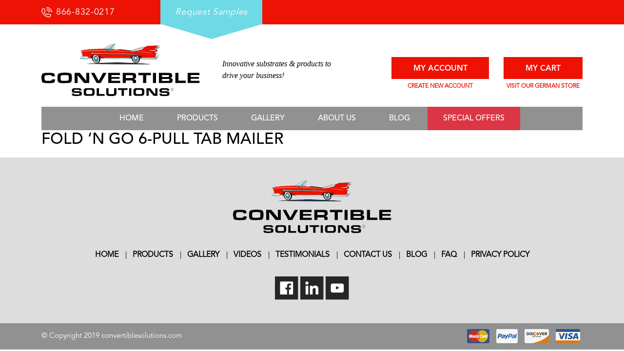

--- FILE ---
content_type: text/html; charset=UTF-8
request_url: https://convertiblesolutions.com/paperbilities/fold-n-go-6-pull-tab-mailer/
body_size: 10593
content:
<!doctype html>
<html lang="en-US">
  <head>
  <meta charset="utf-8">
  <meta http-equiv="x-ua-compatible" content="ie=edge">
  <meta name="viewport" content="width=device-width, initial-scale=1, shrink-to-fit=no">
  <link rel="stylesheet" href="https://fonts.googleapis.com/icon?family=Material+Icons">
  <link rel="stylesheet" href="https://cdnjs.cloudflare.com/ajax/libs/font-awesome/4.7.0/css/font-awesome.min.css" />
  <meta name='robots' content='index, follow, max-image-preview:large, max-snippet:-1, max-video-preview:-1' />

<!-- Google Tag Manager for WordPress by gtm4wp.com -->
<script data-cfasync="false" data-pagespeed-no-defer>
	var gtm4wp_datalayer_name = "dataLayer";
	var dataLayer = dataLayer || [];
</script>
<!-- End Google Tag Manager for WordPress by gtm4wp.com -->
	<!-- This site is optimized with the Yoast SEO plugin v26.7 - https://yoast.com/wordpress/plugins/seo/ -->
	<title>Fold ‘N Go 6-Pull Tab Mailer | Convertible Solutions</title>
	<link rel="canonical" href="https://convertiblesolutions.com/paperbilities/fold-n-go-6-pull-tab-mailer/" />
	<meta property="og:locale" content="en_US" />
	<meta property="og:type" content="article" />
	<meta property="og:title" content="Fold ‘N Go 6-Pull Tab Mailer | Convertible Solutions" />
	<meta property="og:url" content="https://convertiblesolutions.com/paperbilities/fold-n-go-6-pull-tab-mailer/" />
	<meta property="og:site_name" content="Convertible Solutions" />
	<meta property="article:modified_time" content="2016-03-07T17:04:18+00:00" />
	<meta property="og:image" content="https://convertiblesolutions.com/wp-content/uploads/6-pull-tab.jpg" />
	<meta property="og:image:width" content="448" />
	<meta property="og:image:height" content="299" />
	<meta property="og:image:type" content="image/jpeg" />
	<meta name="twitter:card" content="summary_large_image" />
	<script type="application/ld+json" class="yoast-schema-graph">{"@context":"https://schema.org","@graph":[{"@type":"WebPage","@id":"https://convertiblesolutions.com/paperbilities/fold-n-go-6-pull-tab-mailer/","url":"https://convertiblesolutions.com/paperbilities/fold-n-go-6-pull-tab-mailer/","name":"Fold ‘N Go 6-Pull Tab Mailer | Convertible Solutions","isPartOf":{"@id":"https://convertiblesolutions.com/#website"},"primaryImageOfPage":{"@id":"https://convertiblesolutions.com/paperbilities/fold-n-go-6-pull-tab-mailer/#primaryimage"},"image":{"@id":"https://convertiblesolutions.com/paperbilities/fold-n-go-6-pull-tab-mailer/#primaryimage"},"thumbnailUrl":"https://convertiblesolutions.com/wp-content/uploads/6-pull-tab.jpg","datePublished":"2015-03-30T09:52:37+00:00","dateModified":"2016-03-07T17:04:18+00:00","breadcrumb":{"@id":"https://convertiblesolutions.com/paperbilities/fold-n-go-6-pull-tab-mailer/#breadcrumb"},"inLanguage":"en-US","potentialAction":[{"@type":"ReadAction","target":["https://convertiblesolutions.com/paperbilities/fold-n-go-6-pull-tab-mailer/"]}]},{"@type":"ImageObject","inLanguage":"en-US","@id":"https://convertiblesolutions.com/paperbilities/fold-n-go-6-pull-tab-mailer/#primaryimage","url":"https://convertiblesolutions.com/wp-content/uploads/6-pull-tab.jpg","contentUrl":"https://convertiblesolutions.com/wp-content/uploads/6-pull-tab.jpg","width":448,"height":299},{"@type":"BreadcrumbList","@id":"https://convertiblesolutions.com/paperbilities/fold-n-go-6-pull-tab-mailer/#breadcrumb","itemListElement":[{"@type":"ListItem","position":1,"name":"Home","item":"https://convertiblesolutions.com/"},{"@type":"ListItem","position":2,"name":"Paperbilities","item":"https://convertiblesolutions.com/paperbilities/"},{"@type":"ListItem","position":3,"name":"Fold ‘N Go 6-Pull Tab Mailer"}]},{"@type":"WebSite","@id":"https://convertiblesolutions.com/#website","url":"https://convertiblesolutions.com/","name":"Convertible Solutions","description":"","publisher":{"@id":"https://convertiblesolutions.com/#organization"},"potentialAction":[{"@type":"SearchAction","target":{"@type":"EntryPoint","urlTemplate":"https://convertiblesolutions.com/?s={search_term_string}"},"query-input":{"@type":"PropertyValueSpecification","valueRequired":true,"valueName":"search_term_string"}}],"inLanguage":"en-US"},{"@type":"Organization","@id":"https://convertiblesolutions.com/#organization","name":"Convertible Solutions","url":"https://convertiblesolutions.com/","logo":{"@type":"ImageObject","inLanguage":"en-US","@id":"https://convertiblesolutions.com/#/schema/logo/image/","url":"https://convertiblesolutions.com/wp-content/uploads/MAIN-LOGO-CS-325x108.png","contentUrl":"https://convertiblesolutions.com/wp-content/uploads/MAIN-LOGO-CS-325x108.png","width":325,"height":108,"caption":"Convertible Solutions"},"image":{"@id":"https://convertiblesolutions.com/#/schema/logo/image/"}}]}</script>
	<!-- / Yoast SEO plugin. -->


<link rel="alternate" title="oEmbed (JSON)" type="application/json+oembed" href="https://convertiblesolutions.com/wp-json/oembed/1.0/embed?url=https%3A%2F%2Fconvertiblesolutions.com%2Fpaperbilities%2Ffold-n-go-6-pull-tab-mailer%2F" />
<link rel="alternate" title="oEmbed (XML)" type="text/xml+oembed" href="https://convertiblesolutions.com/wp-json/oembed/1.0/embed?url=https%3A%2F%2Fconvertiblesolutions.com%2Fpaperbilities%2Ffold-n-go-6-pull-tab-mailer%2F&#038;format=xml" />
<style id='wp-img-auto-sizes-contain-inline-css' type='text/css'>
img:is([sizes=auto i],[sizes^="auto," i]){contain-intrinsic-size:3000px 1500px}
/*# sourceURL=wp-img-auto-sizes-contain-inline-css */
</style>
<style id='wp-emoji-styles-inline-css' type='text/css'>

	img.wp-smiley, img.emoji {
		display: inline !important;
		border: none !important;
		box-shadow: none !important;
		height: 1em !important;
		width: 1em !important;
		margin: 0 0.07em !important;
		vertical-align: -0.1em !important;
		background: none !important;
		padding: 0 !important;
	}
/*# sourceURL=wp-emoji-styles-inline-css */
</style>
<style id='wp-block-library-inline-css' type='text/css'>
:root{--wp-block-synced-color:#7a00df;--wp-block-synced-color--rgb:122,0,223;--wp-bound-block-color:var(--wp-block-synced-color);--wp-editor-canvas-background:#ddd;--wp-admin-theme-color:#007cba;--wp-admin-theme-color--rgb:0,124,186;--wp-admin-theme-color-darker-10:#006ba1;--wp-admin-theme-color-darker-10--rgb:0,107,160.5;--wp-admin-theme-color-darker-20:#005a87;--wp-admin-theme-color-darker-20--rgb:0,90,135;--wp-admin-border-width-focus:2px}@media (min-resolution:192dpi){:root{--wp-admin-border-width-focus:1.5px}}.wp-element-button{cursor:pointer}:root .has-very-light-gray-background-color{background-color:#eee}:root .has-very-dark-gray-background-color{background-color:#313131}:root .has-very-light-gray-color{color:#eee}:root .has-very-dark-gray-color{color:#313131}:root .has-vivid-green-cyan-to-vivid-cyan-blue-gradient-background{background:linear-gradient(135deg,#00d084,#0693e3)}:root .has-purple-crush-gradient-background{background:linear-gradient(135deg,#34e2e4,#4721fb 50%,#ab1dfe)}:root .has-hazy-dawn-gradient-background{background:linear-gradient(135deg,#faaca8,#dad0ec)}:root .has-subdued-olive-gradient-background{background:linear-gradient(135deg,#fafae1,#67a671)}:root .has-atomic-cream-gradient-background{background:linear-gradient(135deg,#fdd79a,#004a59)}:root .has-nightshade-gradient-background{background:linear-gradient(135deg,#330968,#31cdcf)}:root .has-midnight-gradient-background{background:linear-gradient(135deg,#020381,#2874fc)}:root{--wp--preset--font-size--normal:16px;--wp--preset--font-size--huge:42px}.has-regular-font-size{font-size:1em}.has-larger-font-size{font-size:2.625em}.has-normal-font-size{font-size:var(--wp--preset--font-size--normal)}.has-huge-font-size{font-size:var(--wp--preset--font-size--huge)}.has-text-align-center{text-align:center}.has-text-align-left{text-align:left}.has-text-align-right{text-align:right}.has-fit-text{white-space:nowrap!important}#end-resizable-editor-section{display:none}.aligncenter{clear:both}.items-justified-left{justify-content:flex-start}.items-justified-center{justify-content:center}.items-justified-right{justify-content:flex-end}.items-justified-space-between{justify-content:space-between}.screen-reader-text{border:0;clip-path:inset(50%);height:1px;margin:-1px;overflow:hidden;padding:0;position:absolute;width:1px;word-wrap:normal!important}.screen-reader-text:focus{background-color:#ddd;clip-path:none;color:#444;display:block;font-size:1em;height:auto;left:5px;line-height:normal;padding:15px 23px 14px;text-decoration:none;top:5px;width:auto;z-index:100000}html :where(.has-border-color){border-style:solid}html :where([style*=border-top-color]){border-top-style:solid}html :where([style*=border-right-color]){border-right-style:solid}html :where([style*=border-bottom-color]){border-bottom-style:solid}html :where([style*=border-left-color]){border-left-style:solid}html :where([style*=border-width]){border-style:solid}html :where([style*=border-top-width]){border-top-style:solid}html :where([style*=border-right-width]){border-right-style:solid}html :where([style*=border-bottom-width]){border-bottom-style:solid}html :where([style*=border-left-width]){border-left-style:solid}html :where(img[class*=wp-image-]){height:auto;max-width:100%}:where(figure){margin:0 0 1em}html :where(.is-position-sticky){--wp-admin--admin-bar--position-offset:var(--wp-admin--admin-bar--height,0px)}@media screen and (max-width:600px){html :where(.is-position-sticky){--wp-admin--admin-bar--position-offset:0px}}
/*# sourceURL=/wp-includes/css/dist/block-library/common.min.css */
</style>
<link rel='stylesheet' id='wp-components-css' href='https://convertiblesolutions.com/wp-includes/css/dist/components/style.min.css?ver=6.9' type='text/css' media='all' />
<link rel='stylesheet' id='wp-preferences-css' href='https://convertiblesolutions.com/wp-includes/css/dist/preferences/style.min.css?ver=6.9' type='text/css' media='all' />
<link rel='stylesheet' id='wp-block-editor-css' href='https://convertiblesolutions.com/wp-includes/css/dist/block-editor/style.min.css?ver=6.9' type='text/css' media='all' />
<link rel='stylesheet' id='popup-maker-block-library-style-css' href='https://convertiblesolutions.com/wp-content/plugins/popup-maker/dist/packages/block-library-style.css?ver=dbea705cfafe089d65f1' type='text/css' media='all' />
<link rel='stylesheet' id='woocommerce-layout-css' href='https://convertiblesolutions.com/wp-content/plugins/woocommerce/assets/css/woocommerce-layout.css?ver=10.4.3' type='text/css' media='all' />
<link rel='stylesheet' id='woocommerce-smallscreen-css' href='https://convertiblesolutions.com/wp-content/plugins/woocommerce/assets/css/woocommerce-smallscreen.css?ver=10.4.3' type='text/css' media='only screen and (max-width: 768px)' />
<link rel='stylesheet' id='woocommerce-general-css' href='https://convertiblesolutions.com/wp-content/plugins/woocommerce/assets/css/woocommerce.css?ver=10.4.3' type='text/css' media='all' />
<style id='woocommerce-inline-inline-css' type='text/css'>
.woocommerce form .form-row .required { visibility: visible; }
/*# sourceURL=woocommerce-inline-inline-css */
</style>
<link rel='stylesheet' id='wc_acf_af-css' href='https://convertiblesolutions.com/wp-content/plugins/acf-woocommerce-account-fields/css/admin-style.css?ver=6.9' type='text/css' media='all' />
<link rel='stylesheet' id='material/multiselect-css-css' href='https://convertiblesolutions.com/wp-content/themes/convertiblesolutions/resources/assets/material-components-web/jquery.multiselect.css?ver=6.9' type='text/css' media='all' />
<link rel='stylesheet' id='slick-theme/css-css' href='https://convertiblesolutions.com/wp-content/themes/convertiblesolutions/resources/assets/slick/slick-theme.css?ver=6.9' type='text/css' media='all' />
<link rel='stylesheet' id='slick/css-css' href='https://convertiblesolutions.com/wp-content/themes/convertiblesolutions/resources/assets/slick/slick.css?ver=6.9' type='text/css' media='all' />
<link rel='stylesheet' id='magnific-popup/css-css' href='https://convertiblesolutions.com/wp-content/themes/convertiblesolutions/resources/assets/magnific-popup/magnific-popup.css?ver=6.9' type='text/css' media='all' />
<link rel='stylesheet' id='sage/main.css-css' href='https://convertiblesolutions.com/wp-content/themes/convertiblesolutions/dist/styles/main.css' type='text/css' media='all' />
<script type="text/javascript" src="https://convertiblesolutions.com/wp-includes/js/jquery/jquery.min.js?ver=3.7.1" id="jquery-core-js"></script>
<script type="text/javascript" src="https://convertiblesolutions.com/wp-includes/js/jquery/jquery-migrate.min.js?ver=3.4.1" id="jquery-migrate-js"></script>
<script type="text/javascript" src="https://convertiblesolutions.com/wp-content/plugins/woocommerce/assets/js/jquery-blockui/jquery.blockUI.min.js?ver=2.7.0-wc.10.4.3" id="wc-jquery-blockui-js" defer="defer" data-wp-strategy="defer"></script>
<script type="text/javascript" id="wc-add-to-cart-js-extra">
/* <![CDATA[ */
var wc_add_to_cart_params = {"ajax_url":"/wp-admin/admin-ajax.php","wc_ajax_url":"/?wc-ajax=%%endpoint%%","i18n_view_cart":"View cart","cart_url":"https://convertiblesolutions.com/cart/","is_cart":"","cart_redirect_after_add":"no"};
//# sourceURL=wc-add-to-cart-js-extra
/* ]]> */
</script>
<script type="text/javascript" src="https://convertiblesolutions.com/wp-content/plugins/woocommerce/assets/js/frontend/add-to-cart.min.js?ver=10.4.3" id="wc-add-to-cart-js" defer="defer" data-wp-strategy="defer"></script>
<script type="text/javascript" src="https://convertiblesolutions.com/wp-content/plugins/woocommerce/assets/js/js-cookie/js.cookie.min.js?ver=2.1.4-wc.10.4.3" id="wc-js-cookie-js" defer="defer" data-wp-strategy="defer"></script>
<script type="text/javascript" id="woocommerce-js-extra">
/* <![CDATA[ */
var woocommerce_params = {"ajax_url":"/wp-admin/admin-ajax.php","wc_ajax_url":"/?wc-ajax=%%endpoint%%","i18n_password_show":"Show password","i18n_password_hide":"Hide password"};
//# sourceURL=woocommerce-js-extra
/* ]]> */
</script>
<script type="text/javascript" src="https://convertiblesolutions.com/wp-content/plugins/woocommerce/assets/js/frontend/woocommerce.min.js?ver=10.4.3" id="woocommerce-js" defer="defer" data-wp-strategy="defer"></script>
<link rel="https://api.w.org/" href="https://convertiblesolutions.com/wp-json/" /><link rel="EditURI" type="application/rsd+xml" title="RSD" href="https://convertiblesolutions.com/xmlrpc.php?rsd" />
<meta name="generator" content="WordPress 6.9" />
<meta name="generator" content="WooCommerce 10.4.3" />
<link rel='shortlink' href='https://convertiblesolutions.com/?p=5618' />

<!-- Google Tag Manager for WordPress by gtm4wp.com -->
<!-- GTM Container placement set to footer -->
<script data-cfasync="false" data-pagespeed-no-defer>
	var dataLayer_content = {"pagePostType":"paperbilities","pagePostType2":"single-paperbilities","pagePostAuthor":"admin"};
	dataLayer.push( dataLayer_content );
</script>
<script data-cfasync="false" data-pagespeed-no-defer>
(function(w,d,s,l,i){w[l]=w[l]||[];w[l].push({'gtm.start':
new Date().getTime(),event:'gtm.js'});var f=d.getElementsByTagName(s)[0],
j=d.createElement(s),dl=l!='dataLayer'?'&l='+l:'';j.async=true;j.src=
'//www.googletagmanager.com/gtm.js?id='+i+dl;f.parentNode.insertBefore(j,f);
})(window,document,'script','dataLayer','GTM-55CLFCX');
</script>
<!-- End Google Tag Manager for WordPress by gtm4wp.com -->	<noscript><style>.woocommerce-product-gallery{ opacity: 1 !important; }</style></noscript>
	<link rel="icon" href="https://convertiblesolutions.com/wp-content/uploads/Convertable-Solutions-Favicon-04.png" sizes="32x32" />
<link rel="icon" href="https://convertiblesolutions.com/wp-content/uploads/Convertable-Solutions-Favicon-04.png" sizes="192x192" />
<link rel="apple-touch-icon" href="https://convertiblesolutions.com/wp-content/uploads/Convertable-Solutions-Favicon-04.png" />
<meta name="msapplication-TileImage" content="https://convertiblesolutions.com/wp-content/uploads/Convertable-Solutions-Favicon-04.png" />
		<style type="text/css" id="wp-custom-css">
			.btn-special-offers a.nav-link:hover {
    color: #fff !important;
}
.navbar-brand img {
    max-width: 100%;
    height: auto;
}		</style>
		  <meta name="google-site-verification" content="GXoGhCKtk-vICWdsX4KuGV9vw-kZLqKc7P2FDNgAP6E" />
</head>
  <body class="wp-singular paperbilities-template-default single single-paperbilities postid-5618 wp-theme-convertiblesolutionsresources theme-convertiblesolutions/resources woocommerce-no-js fold-n-go-6-pull-tab-mailer app-data index-data singular-data single-data single-paperbilities-data single-paperbilities-fold-n-go-6-pull-tab-mailer-data">
  <div class="main_wrap">
        <header class="site-header clearfix">
  <div class="sticky-site-header">
      <div class="d-lg-none d-block w-100">
      <div class="navbar-header"><a class="navbar-brand" href="/"><img height="90" class="logo-main" src="https://convertiblesolutions.com/wp-content/uploads/MAIN-LOGO-CS-325x108.png" alt="Convertible Solutions" /></a>
        <button class="navbar-toggler collapsed" type="button" data-toggle="collapse" data-target="#navbar-primary-collapse" aria-controls="navbar-primary-collapse" aria-expanded="false" aria-label="Toggle navigation"> <span class="icon-bar top-bar"></span> <span class="icon-bar middle-bar"></span> <span class="icon-bar bottom-bar"></span> <span class="sr-only">Toggle navigation</span> </button>
      </div>
    </div>
    <div class="topbar bg-primary text-white">
      <div class="container">
        <div class="touch-mobile clearfix"> <a href="tel:866-832-0217" class="tel-link">866-832-0217</a> <a href="/request-samples/" class="cta">Request Samples</a> </div>
      </div>
    </div>
    <div class="d-lg-none d-block text-center">
      <div class="tagline">Innovative substrates & products to drive your business!</div>
      <div class="mobile-buttons"> <a href="/my-account/" class="btn mr-4">MY ACCOUNT</a><a href="/cart/" class="btn">MY CART</a>
        <p class="slogan"><span class="cna"><a href="/my-account/" class="text-uppercase">Create New Account</a></span> <a href="http://www.convertiblesolutions.de/" class="color-inherit font-inherit inherit" target="_blank">VISIT OUR GERMAN STORE</a></p>
      </div>
    </div>
    <div class="d-lg-block d-none">
      <div class="container">
        <div class="row  align-items-end">
          <div class="col-md-auto">
            <div class="main-logo"> <a class="navbar-brand" href="/"><img height="90" class="logo-main" src="https://convertiblesolutions.com/wp-content/uploads/MAIN-LOGO-CS-325x108.png" alt="Convertible Solutions" /></a> </div>
          </div>
          <div class="col-md-3 align-self-center tagline">Innovative substrates & products to drive your business!</div>
          <div class="col-md-auto ml-md-auto">
            <div class="row">
              <div class="col-md-auto"> <a href="/my-account/" class="btn" data-wpel-link="internal">MY ACCOUNT</a>
                <p class="slogan"><span class="cna"><a href="/my-account/" class="color-inherit font-inherit inherit text-uppercase" data-wpel-link="internal">Create New Account</a></span></p>
              </div>
              <div class="col-md"> <a href="/cart/" class="btn" data-wpel-link="internal">MY CART</a>
                <p class="slogan"><a href="http://www.convertiblesolutions.de/" class="color-inherit font-inherit inherit" target="_blank" data-wpel-link="external" rel="external">VISIT OUR GERMAN STORE</a></p>
              </div>
            </div>
          </div>
        </div>
      </div>
    </div>
    <div class="container">
    <div class="main-navigation touch-mobile">      
        <nav id="navbar-primary" class="navbar navbar-expand-lg navbar-default">
          <div class="collapse navbar-collapse" id="navbar-primary-collapse"> <ul id="menu-main-menu" class="nav navbar-nav"><li id="menu-item-5150" class="nav-item menu-item menu-item-type-post_type menu-item-object-page menu-item-home menu-item-5150"><a title="Home" class="nav-link" href="https://convertiblesolutions.com/">Home</a></li>
<li id="menu-item-5143" class="nav-item menu-item menu-item-type-post_type menu-item-object-page menu-item-has-children menu-item-5143 dropdown"><a title="Products" class="nav-link" href="https://convertiblesolutions.com/products/">Products</a><span class="dropdown-toggle1"></span>
<ul class=" dropdown-menu">
	<li id="menu-item-18924" class="nav-item menu-item menu-item-type-custom menu-item-object-custom menu-item-18924"><a title="Elements" class="dropdown-item" href="https://convertiblesolutions.com/product-category/elements/">Elements</a></li>
	<li id="menu-item-5147" class="nav-item menu-item menu-item-type-taxonomy menu-item-object-product_cat menu-item-5147"><a title="MultiLoft®" class="dropdown-item" href="https://convertiblesolutions.com/product-category/multiloft/">MultiLoft®</a></li>
	<li id="menu-item-10053" class="nav-item menu-item menu-item-type-taxonomy menu-item-object-product_cat menu-item-10053"><a title="TRU-Flat® Panoramic™" class="dropdown-item" href="https://convertiblesolutions.com/product-category/tru-flat/">TRU-Flat® Panoramic™</a></li>
	<li id="menu-item-5146" class="nav-item menu-item menu-item-type-taxonomy menu-item-object-product_cat menu-item-5146"><a title="Fold N’ Go®" class="dropdown-item" href="https://convertiblesolutions.com/product-category/fold-n-go/">Fold N’ Go®</a></li>
	<li id="menu-item-10046" class="nav-item menu-item menu-item-type-taxonomy menu-item-object-product_cat menu-item-10046"><a title="Classic Substrates" class="dropdown-item" href="https://convertiblesolutions.com/product-category/classic-substrates/">Classic Substrates</a></li>
</ul>
</li>
<li id="menu-item-10038" class="nav-item menu-item menu-item-type-post_type menu-item-object-page menu-item-10038"><a title="Gallery" class="nav-link" href="https://convertiblesolutions.com/convertible-solutions-gallery/">Gallery</a></li>
<li id="menu-item-10039" class="nav-item menu-item menu-item-type-post_type menu-item-object-page menu-item-has-children menu-item-10039 dropdown"><a title="About Us" class="nav-link" href="https://convertiblesolutions.com/about/">About Us</a><span class="dropdown-toggle1"></span>
<ul class=" dropdown-menu">
	<li id="menu-item-10489" class="nav-item menu-item menu-item-type-post_type menu-item-object-page menu-item-10489"><a title="Meet the Team" class="dropdown-item" href="https://convertiblesolutions.com/about/meet-the-team/">Meet the Team</a></li>
	<li id="menu-item-10049" class="nav-item menu-item menu-item-type-post_type menu-item-object-page menu-item-10049"><a title="Request Samples" class="dropdown-item" href="https://convertiblesolutions.com/request-samples/">Request Samples</a></li>
	<li id="menu-item-20255" class="nav-item menu-item menu-item-type-post_type menu-item-object-page menu-item-20255"><a title="Contact Us" class="dropdown-item" href="https://convertiblesolutions.com/contact-us/">Contact Us</a></li>
	<li id="menu-item-10051" class="nav-item menu-item menu-item-type-custom menu-item-object-custom menu-item-10051"><a title="German Store" target="_blank" class="dropdown-item" href="https://www.convertiblesolutions.de/">German Store</a></li>
</ul>
</li>
<li id="menu-item-5151" class="nav-item menu-item menu-item-type-post_type menu-item-object-page current_page_parent menu-item-5151"><a title="Blog" class="nav-link" href="https://convertiblesolutions.com/blog/">Blog</a></li>
<li id="menu-item-21084" class="nav-item btn-special-offers bg-danger text-white menu-item menu-item-type-custom menu-item-object-custom menu-item-21084"><a title="Special Offers" class="nav-link" href="/special-offers/">Special Offers</a></li>
</ul> </div>
          <!-- /.navbar-collapse --> 
        </nav>
      </div>
    </div>
  </div>
</header>

<!-- header role="banner" --> 

     <div class="wrap container" role="document">
      <div class="content">
        <main class="main">
                 <article class="post-5618 paperbilities type-paperbilities status-publish has-post-thumbnail hentry paperbilities_cat-fold-n-go">
  <header>
    <h1 class="entry-title">Fold ‘N Go 6-Pull Tab Mailer</h1>
      </header>
    <div class="entry-content">
      </div>
  <footer>
    
  </footer>
  </article>
          </main>
      </div>
    </div>
        <footer class="content-info new">
  <div class="container">
    <a href="https://convertiblesolutions.com/paperbilities/fold-n-go-6-pull-tab-mailer/"><img class="img-fluid mx-auto d-block" src="https://convertiblesolutions.com/wp-content/uploads/MAIN-LOGO-CS-325x108.png" alt="Convertible Solutions" /></a>
    <ul id="menu-footer-menu" class="foo-menu"><li id="menu-item-5155" class="menu-item menu-item-type-post_type menu-item-object-page menu-item-home menu-item-5155"><a href="https://convertiblesolutions.com/">Home</a></li>
<li id="menu-item-5347" class="menu-item menu-item-type-post_type menu-item-object-page menu-item-5347"><a href="https://convertiblesolutions.com/products/">Products</a></li>
<li id="menu-item-10033" class="menu-item menu-item-type-post_type menu-item-object-page menu-item-10033"><a href="https://convertiblesolutions.com/convertible-solutions-gallery/">Gallery</a></li>
<li id="menu-item-10034" class="menu-item menu-item-type-post_type menu-item-object-page menu-item-10034"><a href="https://convertiblesolutions.com/videos/">Videos</a></li>
<li id="menu-item-10035" class="menu-item menu-item-type-post_type menu-item-object-page menu-item-10035"><a href="https://convertiblesolutions.com/testimonials/">Testimonials</a></li>
<li id="menu-item-5159" class="menu-item menu-item-type-post_type menu-item-object-page menu-item-5159"><a href="https://convertiblesolutions.com/contact-us/">Contact Us</a></li>
<li id="menu-item-5158" class="menu-item menu-item-type-post_type menu-item-object-page current_page_parent menu-item-5158"><a href="https://convertiblesolutions.com/blog/">Blog</a></li>
<li id="menu-item-10036" class="menu-item menu-item-type-post_type menu-item-object-page menu-item-10036"><a href="https://convertiblesolutions.com/convertible-solutions-faq-page/">FAQ</a></li>
<li id="menu-item-10037" class="menu-item menu-item-type-post_type menu-item-object-page menu-item-10037"><a href="https://convertiblesolutions.com/privacy-policy/">Privacy Policy</a></li>
</ul>
   
   <div class="socials socials-bg clearfix">
       <a target="_blank" href="https://www.facebook.com/ConvertibleSolutions" class="social-icon" aria-label="facebook"><img src="/wp-content/uploads/FB.png" alt="facebook" /></a>
            <a target="_blank" href="https://www.linkedin.com/company/convertible-solutions" class="social-icon" aria-label="LINKEDIN"><img src="/wp-content/uploads/LINKEDIN.png" alt="LINKEDIN" /></a>
                    <a target="_blank" href="https://www.youtube.com/user/ConvertibleSolutions" class="social-icon" aria-label="youtube"><img src="/wp-content/uploads/YOUTUBE.png" alt="youtube" /></a>
        </div>
    
  </div>
</footer>
<div class="footer-copyright">
    <div class="container">
      <div class="row"><div class="col-md-7 copy-left text-md-left text-center"> <span> &copy; Copyright 2019 convertiblesolutions.com</span></div>
        <div class="col-md-5 text-md-right text-center">
          <ul class="list-inline card-list">
            <li><img src="/wp-content/uploads/master-card.png" alt="master-card"></li>
            <li><img src="/wp-content/uploads/paypal.png" alt="paypal"></li>
            <li><img src="/wp-content/uploads/discover.png" alt="discover"></li>
            <li><img src="/wp-content/uploads/visa-1.png" alt="visa"></li>
          </ul>
      </div>
      </div>
    </div>
  </div>
<script>
  jQuery(function($){
	  jQuery('.acf-input input').val('');
	  jQuery(".acf-checkbox-list .selected input").prop("checked", false);
   });
</script>

    </div>
        <script type="speculationrules">
{"prefetch":[{"source":"document","where":{"and":[{"href_matches":"/*"},{"not":{"href_matches":["/wp-*.php","/wp-admin/*","/wp-content/uploads/*","/wp-content/*","/wp-content/plugins/*","/wp-content/themes/convertiblesolutions/resources/*","/*\\?(.+)"]}},{"not":{"selector_matches":"a[rel~=\"nofollow\"]"}},{"not":{"selector_matches":".no-prefetch, .no-prefetch a"}}]},"eagerness":"conservative"}]}
</script>

<!-- GTM Container placement set to footer -->
<!-- Google Tag Manager (noscript) -->
				<noscript><iframe src="https://www.googletagmanager.com/ns.html?id=GTM-55CLFCX" height="0" width="0" style="display:none;visibility:hidden" aria-hidden="true"></iframe></noscript>
<!-- End Google Tag Manager (noscript) -->        <script>
            jQuery(document).ready(function($) {
                $(document).on('click', '.plus', function(e) { // replace '.quantity' with document (without single quote)
                    $input = $(this).prev('input.qty');
                    var val = parseInt($input.val());
                    var step = $input.attr('step');
                    step = 'undefined' !== typeof(step) ? parseInt(step) : 1;
                    $input.val(val + step).change();
                });
                $(document).on('click', '.minus', // replace '.quantity' with document (without single quote)
                    function(e) {
                        $input = $(this).next('input.qty');
                        var val = parseInt($input.val());
                        var step = $input.attr('step');
                        step = 'undefined' !== typeof(step) ? parseInt(step) : 1;
                        if (val > 0) {
                            $input.val(val - step).change();
                        }
                    });
            });
        </script>
    	<script type='text/javascript'>
		(function () {
			var c = document.body.className;
			c = c.replace(/woocommerce-no-js/, 'woocommerce-js');
			document.body.className = c;
		})();
	</script>
	<link rel='stylesheet' id='wc-blocks-style-css' href='https://convertiblesolutions.com/wp-content/plugins/woocommerce/assets/client/blocks/wc-blocks.css?ver=wc-10.4.3' type='text/css' media='all' />
<style id='global-styles-inline-css' type='text/css'>
:root{--wp--preset--aspect-ratio--square: 1;--wp--preset--aspect-ratio--4-3: 4/3;--wp--preset--aspect-ratio--3-4: 3/4;--wp--preset--aspect-ratio--3-2: 3/2;--wp--preset--aspect-ratio--2-3: 2/3;--wp--preset--aspect-ratio--16-9: 16/9;--wp--preset--aspect-ratio--9-16: 9/16;--wp--preset--color--black: #000000;--wp--preset--color--cyan-bluish-gray: #abb8c3;--wp--preset--color--white: #ffffff;--wp--preset--color--pale-pink: #f78da7;--wp--preset--color--vivid-red: #cf2e2e;--wp--preset--color--luminous-vivid-orange: #ff6900;--wp--preset--color--luminous-vivid-amber: #fcb900;--wp--preset--color--light-green-cyan: #7bdcb5;--wp--preset--color--vivid-green-cyan: #00d084;--wp--preset--color--pale-cyan-blue: #8ed1fc;--wp--preset--color--vivid-cyan-blue: #0693e3;--wp--preset--color--vivid-purple: #9b51e0;--wp--preset--gradient--vivid-cyan-blue-to-vivid-purple: linear-gradient(135deg,rgb(6,147,227) 0%,rgb(155,81,224) 100%);--wp--preset--gradient--light-green-cyan-to-vivid-green-cyan: linear-gradient(135deg,rgb(122,220,180) 0%,rgb(0,208,130) 100%);--wp--preset--gradient--luminous-vivid-amber-to-luminous-vivid-orange: linear-gradient(135deg,rgb(252,185,0) 0%,rgb(255,105,0) 100%);--wp--preset--gradient--luminous-vivid-orange-to-vivid-red: linear-gradient(135deg,rgb(255,105,0) 0%,rgb(207,46,46) 100%);--wp--preset--gradient--very-light-gray-to-cyan-bluish-gray: linear-gradient(135deg,rgb(238,238,238) 0%,rgb(169,184,195) 100%);--wp--preset--gradient--cool-to-warm-spectrum: linear-gradient(135deg,rgb(74,234,220) 0%,rgb(151,120,209) 20%,rgb(207,42,186) 40%,rgb(238,44,130) 60%,rgb(251,105,98) 80%,rgb(254,248,76) 100%);--wp--preset--gradient--blush-light-purple: linear-gradient(135deg,rgb(255,206,236) 0%,rgb(152,150,240) 100%);--wp--preset--gradient--blush-bordeaux: linear-gradient(135deg,rgb(254,205,165) 0%,rgb(254,45,45) 50%,rgb(107,0,62) 100%);--wp--preset--gradient--luminous-dusk: linear-gradient(135deg,rgb(255,203,112) 0%,rgb(199,81,192) 50%,rgb(65,88,208) 100%);--wp--preset--gradient--pale-ocean: linear-gradient(135deg,rgb(255,245,203) 0%,rgb(182,227,212) 50%,rgb(51,167,181) 100%);--wp--preset--gradient--electric-grass: linear-gradient(135deg,rgb(202,248,128) 0%,rgb(113,206,126) 100%);--wp--preset--gradient--midnight: linear-gradient(135deg,rgb(2,3,129) 0%,rgb(40,116,252) 100%);--wp--preset--font-size--small: 13px;--wp--preset--font-size--medium: 20px;--wp--preset--font-size--large: 36px;--wp--preset--font-size--x-large: 42px;--wp--preset--spacing--20: 0.44rem;--wp--preset--spacing--30: 0.67rem;--wp--preset--spacing--40: 1rem;--wp--preset--spacing--50: 1.5rem;--wp--preset--spacing--60: 2.25rem;--wp--preset--spacing--70: 3.38rem;--wp--preset--spacing--80: 5.06rem;--wp--preset--shadow--natural: 6px 6px 9px rgba(0, 0, 0, 0.2);--wp--preset--shadow--deep: 12px 12px 50px rgba(0, 0, 0, 0.4);--wp--preset--shadow--sharp: 6px 6px 0px rgba(0, 0, 0, 0.2);--wp--preset--shadow--outlined: 6px 6px 0px -3px rgb(255, 255, 255), 6px 6px rgb(0, 0, 0);--wp--preset--shadow--crisp: 6px 6px 0px rgb(0, 0, 0);}:where(body) { margin: 0; }.wp-site-blocks > .alignleft { float: left; margin-right: 2em; }.wp-site-blocks > .alignright { float: right; margin-left: 2em; }.wp-site-blocks > .aligncenter { justify-content: center; margin-left: auto; margin-right: auto; }:where(.is-layout-flex){gap: 0.5em;}:where(.is-layout-grid){gap: 0.5em;}.is-layout-flow > .alignleft{float: left;margin-inline-start: 0;margin-inline-end: 2em;}.is-layout-flow > .alignright{float: right;margin-inline-start: 2em;margin-inline-end: 0;}.is-layout-flow > .aligncenter{margin-left: auto !important;margin-right: auto !important;}.is-layout-constrained > .alignleft{float: left;margin-inline-start: 0;margin-inline-end: 2em;}.is-layout-constrained > .alignright{float: right;margin-inline-start: 2em;margin-inline-end: 0;}.is-layout-constrained > .aligncenter{margin-left: auto !important;margin-right: auto !important;}.is-layout-constrained > :where(:not(.alignleft):not(.alignright):not(.alignfull)){margin-left: auto !important;margin-right: auto !important;}body .is-layout-flex{display: flex;}.is-layout-flex{flex-wrap: wrap;align-items: center;}.is-layout-flex > :is(*, div){margin: 0;}body .is-layout-grid{display: grid;}.is-layout-grid > :is(*, div){margin: 0;}body{padding-top: 0px;padding-right: 0px;padding-bottom: 0px;padding-left: 0px;}a:where(:not(.wp-element-button)){text-decoration: underline;}:root :where(.wp-element-button, .wp-block-button__link){background-color: #32373c;border-width: 0;color: #fff;font-family: inherit;font-size: inherit;font-style: inherit;font-weight: inherit;letter-spacing: inherit;line-height: inherit;padding-top: calc(0.667em + 2px);padding-right: calc(1.333em + 2px);padding-bottom: calc(0.667em + 2px);padding-left: calc(1.333em + 2px);text-decoration: none;text-transform: inherit;}.has-black-color{color: var(--wp--preset--color--black) !important;}.has-cyan-bluish-gray-color{color: var(--wp--preset--color--cyan-bluish-gray) !important;}.has-white-color{color: var(--wp--preset--color--white) !important;}.has-pale-pink-color{color: var(--wp--preset--color--pale-pink) !important;}.has-vivid-red-color{color: var(--wp--preset--color--vivid-red) !important;}.has-luminous-vivid-orange-color{color: var(--wp--preset--color--luminous-vivid-orange) !important;}.has-luminous-vivid-amber-color{color: var(--wp--preset--color--luminous-vivid-amber) !important;}.has-light-green-cyan-color{color: var(--wp--preset--color--light-green-cyan) !important;}.has-vivid-green-cyan-color{color: var(--wp--preset--color--vivid-green-cyan) !important;}.has-pale-cyan-blue-color{color: var(--wp--preset--color--pale-cyan-blue) !important;}.has-vivid-cyan-blue-color{color: var(--wp--preset--color--vivid-cyan-blue) !important;}.has-vivid-purple-color{color: var(--wp--preset--color--vivid-purple) !important;}.has-black-background-color{background-color: var(--wp--preset--color--black) !important;}.has-cyan-bluish-gray-background-color{background-color: var(--wp--preset--color--cyan-bluish-gray) !important;}.has-white-background-color{background-color: var(--wp--preset--color--white) !important;}.has-pale-pink-background-color{background-color: var(--wp--preset--color--pale-pink) !important;}.has-vivid-red-background-color{background-color: var(--wp--preset--color--vivid-red) !important;}.has-luminous-vivid-orange-background-color{background-color: var(--wp--preset--color--luminous-vivid-orange) !important;}.has-luminous-vivid-amber-background-color{background-color: var(--wp--preset--color--luminous-vivid-amber) !important;}.has-light-green-cyan-background-color{background-color: var(--wp--preset--color--light-green-cyan) !important;}.has-vivid-green-cyan-background-color{background-color: var(--wp--preset--color--vivid-green-cyan) !important;}.has-pale-cyan-blue-background-color{background-color: var(--wp--preset--color--pale-cyan-blue) !important;}.has-vivid-cyan-blue-background-color{background-color: var(--wp--preset--color--vivid-cyan-blue) !important;}.has-vivid-purple-background-color{background-color: var(--wp--preset--color--vivid-purple) !important;}.has-black-border-color{border-color: var(--wp--preset--color--black) !important;}.has-cyan-bluish-gray-border-color{border-color: var(--wp--preset--color--cyan-bluish-gray) !important;}.has-white-border-color{border-color: var(--wp--preset--color--white) !important;}.has-pale-pink-border-color{border-color: var(--wp--preset--color--pale-pink) !important;}.has-vivid-red-border-color{border-color: var(--wp--preset--color--vivid-red) !important;}.has-luminous-vivid-orange-border-color{border-color: var(--wp--preset--color--luminous-vivid-orange) !important;}.has-luminous-vivid-amber-border-color{border-color: var(--wp--preset--color--luminous-vivid-amber) !important;}.has-light-green-cyan-border-color{border-color: var(--wp--preset--color--light-green-cyan) !important;}.has-vivid-green-cyan-border-color{border-color: var(--wp--preset--color--vivid-green-cyan) !important;}.has-pale-cyan-blue-border-color{border-color: var(--wp--preset--color--pale-cyan-blue) !important;}.has-vivid-cyan-blue-border-color{border-color: var(--wp--preset--color--vivid-cyan-blue) !important;}.has-vivid-purple-border-color{border-color: var(--wp--preset--color--vivid-purple) !important;}.has-vivid-cyan-blue-to-vivid-purple-gradient-background{background: var(--wp--preset--gradient--vivid-cyan-blue-to-vivid-purple) !important;}.has-light-green-cyan-to-vivid-green-cyan-gradient-background{background: var(--wp--preset--gradient--light-green-cyan-to-vivid-green-cyan) !important;}.has-luminous-vivid-amber-to-luminous-vivid-orange-gradient-background{background: var(--wp--preset--gradient--luminous-vivid-amber-to-luminous-vivid-orange) !important;}.has-luminous-vivid-orange-to-vivid-red-gradient-background{background: var(--wp--preset--gradient--luminous-vivid-orange-to-vivid-red) !important;}.has-very-light-gray-to-cyan-bluish-gray-gradient-background{background: var(--wp--preset--gradient--very-light-gray-to-cyan-bluish-gray) !important;}.has-cool-to-warm-spectrum-gradient-background{background: var(--wp--preset--gradient--cool-to-warm-spectrum) !important;}.has-blush-light-purple-gradient-background{background: var(--wp--preset--gradient--blush-light-purple) !important;}.has-blush-bordeaux-gradient-background{background: var(--wp--preset--gradient--blush-bordeaux) !important;}.has-luminous-dusk-gradient-background{background: var(--wp--preset--gradient--luminous-dusk) !important;}.has-pale-ocean-gradient-background{background: var(--wp--preset--gradient--pale-ocean) !important;}.has-electric-grass-gradient-background{background: var(--wp--preset--gradient--electric-grass) !important;}.has-midnight-gradient-background{background: var(--wp--preset--gradient--midnight) !important;}.has-small-font-size{font-size: var(--wp--preset--font-size--small) !important;}.has-medium-font-size{font-size: var(--wp--preset--font-size--medium) !important;}.has-large-font-size{font-size: var(--wp--preset--font-size--large) !important;}.has-x-large-font-size{font-size: var(--wp--preset--font-size--x-large) !important;}
/*# sourceURL=global-styles-inline-css */
</style>
<script type="text/javascript" src="https://convertiblesolutions.com/wp-content/plugins/duracelltomi-google-tag-manager/dist/js/gtm4wp-form-move-tracker.js?ver=1.22.3" id="gtm4wp-form-move-tracker-js"></script>
<script type="text/javascript" src="https://convertiblesolutions.com/wp-content/plugins/woocommerce/assets/js/sourcebuster/sourcebuster.min.js?ver=10.4.3" id="sourcebuster-js-js"></script>
<script type="text/javascript" id="wc-order-attribution-js-extra">
/* <![CDATA[ */
var wc_order_attribution = {"params":{"lifetime":1.0e-5,"session":30,"base64":false,"ajaxurl":"https://convertiblesolutions.com/wp-admin/admin-ajax.php","prefix":"wc_order_attribution_","allowTracking":true},"fields":{"source_type":"current.typ","referrer":"current_add.rf","utm_campaign":"current.cmp","utm_source":"current.src","utm_medium":"current.mdm","utm_content":"current.cnt","utm_id":"current.id","utm_term":"current.trm","utm_source_platform":"current.plt","utm_creative_format":"current.fmt","utm_marketing_tactic":"current.tct","session_entry":"current_add.ep","session_start_time":"current_add.fd","session_pages":"session.pgs","session_count":"udata.vst","user_agent":"udata.uag"}};
//# sourceURL=wc-order-attribution-js-extra
/* ]]> */
</script>
<script type="text/javascript" src="https://convertiblesolutions.com/wp-content/plugins/woocommerce/assets/js/frontend/order-attribution.min.js?ver=10.4.3" id="wc-order-attribution-js"></script>
<script type="text/javascript" src="https://convertiblesolutions.com/wp-content/themes/convertiblesolutions/dist/scripts/main.js" id="sage/main.js-js"></script>
<script type="text/javascript" src="https://convertiblesolutions.com/wp-content/themes/convertiblesolutions/resources/assets/material-components-web/jquery.multiselect.js" id="bootstrap/multiselect-js-js"></script>
<script type="text/javascript" src="https://convertiblesolutions.com/wp-content/themes/convertiblesolutions/resources/assets/slick/slick.min.js" id="slick/script-js-js"></script>
<script type="text/javascript" src="https://convertiblesolutions.com/wp-content/themes/convertiblesolutions/resources/assets/magnific-popup/jquery.magnific-popup.min.js" id="magnific-popup/script-js-js"></script>
<script type="text/javascript" id="sage/template.js-js-extra">
/* <![CDATA[ */
var calevir_loadmore_params = {"ajaxurl":"https://convertiblesolutions.com/wp-admin/admin-ajax.php","posts":"","current_page":"1","max_page":"0"};
//# sourceURL=sage%2Ftemplate.js-js-extra
/* ]]> */
</script>
<script type="text/javascript" src="https://convertiblesolutions.com/wp-content/themes/convertiblesolutions/resources/assets/scripts/template.js" id="sage/template.js-js"></script>
<script id="wp-emoji-settings" type="application/json">
{"baseUrl":"https://s.w.org/images/core/emoji/17.0.2/72x72/","ext":".png","svgUrl":"https://s.w.org/images/core/emoji/17.0.2/svg/","svgExt":".svg","source":{"concatemoji":"https://convertiblesolutions.com/wp-includes/js/wp-emoji-release.min.js?ver=6.9"}}
</script>
<script type="module">
/* <![CDATA[ */
/*! This file is auto-generated */
const a=JSON.parse(document.getElementById("wp-emoji-settings").textContent),o=(window._wpemojiSettings=a,"wpEmojiSettingsSupports"),s=["flag","emoji"];function i(e){try{var t={supportTests:e,timestamp:(new Date).valueOf()};sessionStorage.setItem(o,JSON.stringify(t))}catch(e){}}function c(e,t,n){e.clearRect(0,0,e.canvas.width,e.canvas.height),e.fillText(t,0,0);t=new Uint32Array(e.getImageData(0,0,e.canvas.width,e.canvas.height).data);e.clearRect(0,0,e.canvas.width,e.canvas.height),e.fillText(n,0,0);const a=new Uint32Array(e.getImageData(0,0,e.canvas.width,e.canvas.height).data);return t.every((e,t)=>e===a[t])}function p(e,t){e.clearRect(0,0,e.canvas.width,e.canvas.height),e.fillText(t,0,0);var n=e.getImageData(16,16,1,1);for(let e=0;e<n.data.length;e++)if(0!==n.data[e])return!1;return!0}function u(e,t,n,a){switch(t){case"flag":return n(e,"\ud83c\udff3\ufe0f\u200d\u26a7\ufe0f","\ud83c\udff3\ufe0f\u200b\u26a7\ufe0f")?!1:!n(e,"\ud83c\udde8\ud83c\uddf6","\ud83c\udde8\u200b\ud83c\uddf6")&&!n(e,"\ud83c\udff4\udb40\udc67\udb40\udc62\udb40\udc65\udb40\udc6e\udb40\udc67\udb40\udc7f","\ud83c\udff4\u200b\udb40\udc67\u200b\udb40\udc62\u200b\udb40\udc65\u200b\udb40\udc6e\u200b\udb40\udc67\u200b\udb40\udc7f");case"emoji":return!a(e,"\ud83e\u1fac8")}return!1}function f(e,t,n,a){let r;const o=(r="undefined"!=typeof WorkerGlobalScope&&self instanceof WorkerGlobalScope?new OffscreenCanvas(300,150):document.createElement("canvas")).getContext("2d",{willReadFrequently:!0}),s=(o.textBaseline="top",o.font="600 32px Arial",{});return e.forEach(e=>{s[e]=t(o,e,n,a)}),s}function r(e){var t=document.createElement("script");t.src=e,t.defer=!0,document.head.appendChild(t)}a.supports={everything:!0,everythingExceptFlag:!0},new Promise(t=>{let n=function(){try{var e=JSON.parse(sessionStorage.getItem(o));if("object"==typeof e&&"number"==typeof e.timestamp&&(new Date).valueOf()<e.timestamp+604800&&"object"==typeof e.supportTests)return e.supportTests}catch(e){}return null}();if(!n){if("undefined"!=typeof Worker&&"undefined"!=typeof OffscreenCanvas&&"undefined"!=typeof URL&&URL.createObjectURL&&"undefined"!=typeof Blob)try{var e="postMessage("+f.toString()+"("+[JSON.stringify(s),u.toString(),c.toString(),p.toString()].join(",")+"));",a=new Blob([e],{type:"text/javascript"});const r=new Worker(URL.createObjectURL(a),{name:"wpTestEmojiSupports"});return void(r.onmessage=e=>{i(n=e.data),r.terminate(),t(n)})}catch(e){}i(n=f(s,u,c,p))}t(n)}).then(e=>{for(const n in e)a.supports[n]=e[n],a.supports.everything=a.supports.everything&&a.supports[n],"flag"!==n&&(a.supports.everythingExceptFlag=a.supports.everythingExceptFlag&&a.supports[n]);var t;a.supports.everythingExceptFlag=a.supports.everythingExceptFlag&&!a.supports.flag,a.supports.everything||((t=a.source||{}).concatemoji?r(t.concatemoji):t.wpemoji&&t.twemoji&&(r(t.twemoji),r(t.wpemoji)))});
//# sourceURL=https://convertiblesolutions.com/wp-includes/js/wp-emoji-loader.min.js
/* ]]> */
</script>
  </body>
</html>
